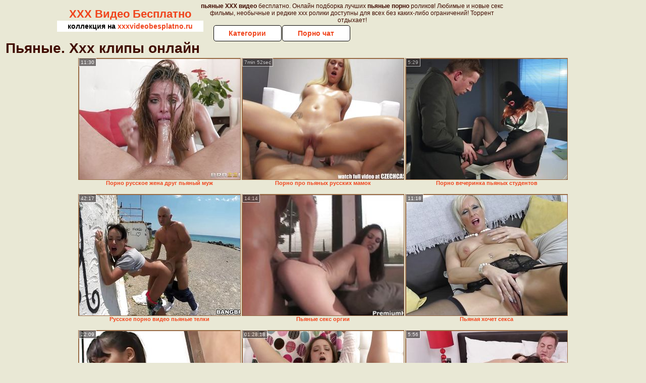

--- FILE ---
content_type: text/html; charset=UTF-8
request_url: https://xxxvideobesplatno.ru/pyanie/
body_size: 11036
content:
<!DOCTYPE html>
<html lang="ru">
<head>
<meta http-equiv="Content-Type" content="text/html; charset=utf-8" />

<title>Пьяные. Ххх клипы онлайн на xxxvideobesplatno.ru</title>
<meta name="description" content="Качественная нарезка ххх роликов ежедневно по категории: пьяные на xxxvideobesplatno.ru. Русская нарезка. Пьяные - HD порнушка, доступно 24 часа в сутки" />
<meta name="keywords" content="Пьяные ххх видео, Пьяные ххх видео бесплатно, Пьяные ххх бесплатно, Пьяные видео бесплатно, Пьяные порно видео"/>
<meta name="robots" content="index,follow" />
<meta name="Rating" content="Mature" />
<meta name="viewport" content="width=device-width, initial-scale=1" />
<base target="_parent" />

<style type="text/css">
*{margin:0; padding:0; font-family: Verdana, Arial, Helvetica, sans-serif;}
body {background-color: #e9e8d5; color:#400c00; text-align: center;}
a {text-decoration: none; font-weight: bold; color:#f0451d;}
a:active, a:hover{text-decoration: underline; color:#8b0b90;}
#bgh, #headcontainer, #hp1, #hp2{height:70px;}
#hp2b a, .s_submit, .archive a, .advsearch a {background-color: #fff;}
#bgh {position:relative; margin-bottom:10px;}
#hp2b strong, #hp2b a:hover, .page_actual, .archive a:hover, .advsearch a:hover, button.s_submit:disabled {background-color: #cecece;}
#headcontainer {margin:0 auto; position: relative; z-index: 2; width:975px;}
h1, h2, h3, h4 {font-weight: bold; text-align: left;}
h2 {text-transform:none; font-size: 24px; line-height:40px; text-indent: 40px;text-align:left; width:100%;}
h1{font-size: 28px;text-indent: 11px;}
h1 strong, h2 strong {text-transform:uppercase;}
h3 {font-size: 23px;}
h4 {font-size: 22px;}
.clips, .videos, .sitelist, #hp2b strong, #hp2b a, .ulimg li, .ulimg li a, h2.w998, h2.wm1250, .ps_img li, .archive, .archive li, .dnline, .frnd li, .psgroups li, .livesex li, .ulimg li .grp a, .advsearch fieldset, .as_submit, .advsearch a , .ul200n, .utl30n{display: -moz-inline-stack; display:inline-block; zoom: 1; *display: inline;}
#hp1, #hp2, #hp2a, #hp2b, .mainadd, .mainsearch, .s_input, .s_submit, .grp, .dur {position:absolute;}
.archive, .ulimg, .ps_img, .ul200,.frnd,.psgroups, .livesex{list-style-image:none; list-style-position:inside; list-style-type:none;}
#hp1 {color: #f0451d;font-size: 22px;font-weight: bold;left: -40px;top: 15px;width: 290px;}
#hp1 p {background-color: #ffffff;color: #000;font-size: 14px;font-weight: bold;padding: 3px;}
#hp1 a img{border-width:0}
#hp2 {width:700px; top:0; left:270px;}
#hp2a, #hp2b {left:0; width:700px;}
#hp2a {height: 45px; top:0; text-align:left;}
.smtop{position: absolute; top:5px; right: 120px; width: 610px;	height: 45px; text-align: center; font-size:12px; overflow:hidden;}
.smtop a {text-decoration:underline}
.smtop a:hover {color:#986A44}
#hp2b {top:50px; height:35px; font-size: 13px;font-weight: bold; font-family:Tahoma, Arial, Helvetica, sans-serif; color:#FFFF99; line-height: 30px; text-align:left;}
#hp2b strong, #hp2b a{width:19%; height:30px; line-height:30px; font-size:14px;}
#hp2b a, #hp2b strong, .s_submit{-moz-border-radius: 5px; -webkit-border-radius: 5px; border-radius: 5px; text-align: center; font-weight: bold; text-decoration: none; border:#000 1px solid; margin-right:1px;}
#hp2b strong, #hp2b a:hover, .advsearch a:hover{color:#986a44;}
.clips, .sitelist{overflow:hidden; padding-top:3px; text-align:center;}
.sitelist{background-color:#e9e8d5;border:1px solid}
.sitelist, .clips{width:99%;}
.ulimg li img {color:#e9e8d5; width:320px; height:240px; border: #986a44 1px solid;}
.clips a:hover {text-decoration:none;}


.mainsearch{top:5px; height:27px; width:278px; right:22px; line-height:34px;}
.s_input, .s_submit{top:0;}
.s_input{width:208px; height:22px; line-height:22px; background-color:#e9e8d5; left:1px; font-size:18px; color:#1E2D3A; -moz-border-radius:5px 0 0 5px; -webkit-border-radius: 5px 0 0 5px; border-radius: 5px 0 0 5px;}
.s_submit{width:60px; height:26px; right:2px; -moz-border-radius:0 5px 5px 0; -webkit-border-radius: 0 5px 5px 0; border-radius: 0 5px 5px 0;}

.ulimg li, .ulimg li a {position: relative; text-align:center; vertical-align: top;}
.ulimg li img{width:320px; height:240px; color:#986a44;}
.ulimg li a, .ps_img li a {display:block; background:none; color:#429342; text-decoration:none;}
.ulimg li {margin-left: 1px; margin-right: 1px; margin-bottom:2px; width: 322px; height: 268px; overflow:hidden;}
.ulimg li a{border: 1px solid #986A44; width: 320px; height: 240px;}
.ulimg li h4 {text-transform:uppercase; font-size:14px; line-height:14px;}
.ulimg li h3, .ulimg li a, .ulimg li p{text-transform:none; font-size:11px; line-height:13px; overflow:hidden; color:#f0451d;}
.ulimg li h3, .ulimg li h4{position:absolute; top: 242px; width:320px; left:1px; text-align:center; z-index:4; height:25px;}
.ulimg li p{position:absolute; top: 225px; width:320px; left:1px; text-align:center; z-index:4; height:16px; background-color: #393333; font-size:12px; font-weight:bold; opacity:0.65; filter: alpha(opacity=50);}
.ulimg li:hover a{background:none;}
.ulimg li:hover h3, .ulimg li:hover h4{color: #8b0b90;}
.ultpm li img, .ultpm li a {width:320px; height:240px;}
.ultpm li{width: 322px; height: 242px;}
.ultpm li:hover a{height:240px;}
.dnline{width:90%; height:auto; line-height:32px; margin-top:-15px; margin-bottom:20px; overflow:hidden; text-align:left;}
.archive {width:372px; height:32px; margin-top:7px; }
.pags {height: 20px; width: 100%; font-size: 17px; text-align: right; margin: 0pt -80px 20px;}
.dnline .archive{width:100%; margin-top:0; height:auto;}
.dnline .archive li{height:33px;}
.archive li{margin-left:3px; font-size: 20px; font-weight: bold; height:30px; line-height:31px;}
.page_actual, .archive a {text-decoration:none; padding-left:5px; padding-right:5px; width:30px; border-color:#FFFFFF; border-style:solid; border-width:1px; -moz-border-radius: 3px; -webkit-border-radius: 3px; border-radius: 3px; display:block; text-align:center;}
.archive li:first-child a{width:auto;}
.page_actual, .archive a:hover{text-decoration:none;}
.archive li.arctext {text-align:left; margin-right:2px;}
.arctext strong{color:#B11A12;}
.paysites{text-align:center; border:none; border-spacing:2px; padding:2px; width:100%;} 
.paysites a {font-size:15px; display:block; border:none; font-weight:bold; color:#1E2D3A; background-color:#B4D8F3; text-decoration:none; height:22px; line-height:22px}
.paysites a strong {color:#FFEE00}
.paysites a:hover {background-color:#1E2D3A;}
.paysites a:hover strong {color: #CC0000;}
.reviewpaysites {font-size: 20px; font-style: italic; margin-bottom:30px;}
.reviewpaysites a {text-transform:uppercase;font-weight: bold; text-decoration:underline;}
.ps_img {text-align:center; border:none; border-spacing:0; font-size:14px; margin-bottom:20px; width:auto;}
.ps_img li {width:305px; vertical-align:top;}
.ps_img li img {border:none; background-color:#F69B9A; color:#150000; font-size:12px;}
.ps_img li a img {border:solid 1px #C18522; background-color:#CCCCCC;}
.ps_img a:hover img {border:dashed 1px #FE0101;}
.styledesc, .stylebonus{font-weight: bold;}
.styledesc {font-size: 16px; color: #A6286F;}
.stylebonus {font-size: 14px;}
.webm{font-size:15px;max-width:520px;margin:0 auto 10px;}
.webm a {text-decoration:underline;}
.webm a:hover {text-decoration:overline underline;}
.webm span{font-size:14px}
.webm span a{text-decoration:none; font-weight:normal;}
.webm img {width: 100%;}
.discltxt {font-size:11px; width:800px; margin: 15px auto 15px;}
.rps {overflow:hidden;}
.rps .ps_img {width:100%;}
.rps .ps_img li {height: 290px;}
.dur {font-size: 10px; padding-right: 3px; padding-left: 3px; line-height: 15px; width: auto; left: 1px; top:0; border-style:solid; border-width:1px; border-color:#FFFFFF;}
.grp {left:1px; top: 210px; width:242px; font-size:10px; color:#CCCCCC; height:22px; overflow:hidden;}
.dur, .grp{background-color: #393333; color: #fff; opacity: 0.65; filter: alpha(opacity=50);}
.ulimg li .grp a{font-size:10px; height:auto; width:auto; margin-left:1px; color:#EEEEBB; text-decoration:underline; border:none; padding:2px;}
.ulimg li .grp a:hover{background-color:#B11A12; text-decoration: none; height:auto;}
.ugrp li{height:219px;}
.ugrp li a{height:217px;}
.frnd {margin-bottom:15px; margin-top:15px;}
.frnd li {width:200px; text-align:center; margin-right: 20px; background-color: #B4D8F3; padding: 2px;}
.w998{width:998px;}
.wauto{width:auto;}
.h2gal{margin-top:-5px; font-size:26px; text-align:center; width:1248px;}
.line{font-size:13px; line-height:15px; margin-top:6px; margin-bottom:5px;}
.line a{text-decoration:underline; font-weight:bold;}
.line a:hover {color:#B11A12;} 
.line em {font-style:normal; color:#B11A12}
.flash_b{left:304px; width:640px; overflow:hidden; position:absolute; top:4px; height:auto;}
.h1gal{font-size:25px; text-align:center; display:block; margin-bottom:5px;}
.flash_page{ height:auto; overflow:hidden; background-color:#e9e8d5; border: 1px #000 solid; margin:15px auto 5px;}
.flash_big{width:73%; overflow:hidden; height:auto; padding-bottom: 5px; position:relative;}
.bnnr_r{width:302px; overflow:hidden; height:auto;}
.bnnr_r .stylebonus {color:#CCCCCC;}
.flash_big, .bnnr_r{display: -moz-inline-stack; display:inline-block; zoom: 1; *display: inline; vertical-align: top;}
.psgroups, .livesex {margin:2px; padding:2px;}
.psgroups {width:100%; margin-bottom:10px;}
.psgroups li, .livesex li {position: relative; margin-bottom: 2px; margin-left:3px; margin-right:2px; text-align:center;}
.psgroups li, .psgroups li a {width: 220px; height: 16px; color:#1E2D3A; text-decoration:none; font-size:14px; font-weight:normal; line-height:15px; font-family:Arial, Helvetica, sans-serif; padding:1px;}
.psgroups li a{border:solid 1px #1E2D3A; background-color:#B4D8F3; display:block;}
.psgroups li a:hover{background-color:#1E2D3A; border-color:#293642; width: 220px;}
.livesex li {width:48%; height:auto; overflow:hidden; margin-bottom:10px;}
.livesex li h2{width:auto; height:30px; line-height:30px; font-weight:normal;}
.lc{width:960px;}
h1.lc{text-align:center;}
.script_block1, .script_block2, .script_block3{margin-top:25px; margin-bottom:30px;}
.script_ad1 a img, .script_ad2 a img{width:auto; height:auto;}
.advsearch fieldset{width:90px; font-size:12px;}
.advsearch select {width:100%; display:block;}
.as_btn, .advsearch a{position:relative; -moz-border-radius: 10px; -webkit-border-radius: 10px; border-radius: 10px; height:25px; font-size: 16px; font-weight:bold text-transform: capitalize; width:30%; line-height:25px; text-decoration:none;}
.h520{height:520px;}
.w760{width:760px;}
.nav_panel {position:fixed; top:5px; right:5px; display:none; border-color:#400c00; border-width:1px; border-style:solid; background-color:#FFFFFF; z-index:5; font-family:Verdana, Arial, Helvetica, sans-serif; width: 112px; height: 61px; overflow: hidden;}
.nav_panel:hover {height:auto !important;}
.vert_menu{list-style-image:none; list-style-position:inside; list-style-type:none; display:block; background-color:#CCCCCC; width:auto; height:auto;}
.nav_panel, .vert_menu, .vert_menu li, .vert_menu li a, .tag_menu_vis, .close_btn {-moz-border-radius: 5px; -webkit-border-radius: 5px; border-radius: 5px; padding:3px;}
.vert_menu li {margin-top:2px; background-color:#B11A12; font-size:11px; line-height: 14px; height:auto; margin-left:0; text-transform: uppercase;}
.vert_menu li, .vert_menu li a {display:block; width:90%; padding:5px;}
h4#mnpls{font-size:12px; line-height: 14px; font-weight:bold; display:block; width:100%; text-align:center; background-color:#191919; height:auto; overflow:hidden;}
.tag_menu_vis{background-color:#191919; margin-bottom:25px; overflow:hidden; padding-top:3px; text-align:center; width:70%; position:fixed; display:block; top:2px; right:110px; z-index:10; height:auto; border:#FFFFFF 1px solid;}
.style_invis{display:none;}
.close_btn {position: absolute; top: 10px; right: 10px; cursor: pointer; display: block; width: 16px; height: 16px; font-size:16px; font-weight:bold; border:#FFFFFF 1px solid;}
.tag_menu_vis .ul200 li{height: 15px;}
.tag_menu_vis .ul200 a{font-size:11px; line-height:12px;}
.tag_menu_vis .ul200 strong{color:#B4D8F3;}
.as_top{right:230px;}
.as_fix{ font-size:13px; width:150px; display:block; position:relative; left: 555px;}
#form_advsearch div {background-color:#191919;}
#form_advsearch #adv_search_pnl {margin-right:35px;}
#form_advsearch .close_btn {border-color:#FFFFFF}
#btn_show_more {width: 980px; text-transform: uppercase;}
#ftblock/*, .ulimg.ugrp2,.ulimg.ugrp3 {margin-bottom:42px;}*/
#sort_by {display:block; position: absolute; top: 3px; right: 20px; z-index: 1;}
#sort_by .s_submit {width:auto; position:relative; padding: 2px; cursor:pointer; font-size:16px; -moz-border-radius: 5px; -webkit-border-radius: 5px; border-radius: 5px; margin-right: 2px;}
button.s_submit:disabled{color: #191919;}
.tpline {position: relative;}
.wm1250{max-width:1250px;}
/*.utl30n li, .ul200n li {display: -moz-inline-stack; display:inline-block; zoom: 1; *display: inline;} */
.utl30n {-moz-column-count: 3; -webkit-column-count: 3; column-count: 3;}
.ul200n {-moz-column-count: 5; -webkit-column-count: 5; column-count: 5;}
.ul200n, .utl30n {font-size: 10px; font-weight: bold; width:98%; padding: 5px 0 0 0;display:block; margin:0 auto;}
.utl30n {list-style-image:none; list-style-position:inside; list-style-type:decimal;}
.ul200n li, .utl30n li {text-align:left; text-indent:5px; white-space:nowrap; overflow:hidden; color: #777777; font-size: 10px; width: 100%; height: 20px; line-height: 17px; font-style:normal; text-transform: capitalize;}
.ul200n a, .ul200n li.letter, .utl30n a{text-decoration: none; font-size: 14px; font-weight: bold; text-align: left; line-height: 16px;}
.ul200 li.letter{background-color:#3396CF; text-align:center;}
.utl30n li {list-style-type: none;}
.utl30n {counter-reset: list1;}
.utl30n li:before {counter-increment: list1; content: counter(list1) ". ";}
.ultpt li img, .ultpt li a {width:156px; height:117px;}
.ultpt li{width: 158px; height: 119px;}
.ultpt li:hover a{height:117px;}
.ultpt {height:119px; overflow:hidden;}
#CloseAd{width: 100%;position: absolute;top: 306px;left: 25%;color: white;background-color: rgb(255, 90, 90);width: 50%;height: 33px;text-align: center;font-size: 26px;cursor: pointer;}.flashp {position: relative;width:720px}#block {width: 100%; height: 300px; position: absolute; top: 0px; z-index: 100; margin-top: 10px;background-color: rgba(0, 0, 0, 0.6); padding: 16px 0 16px 0;}#leftban {float: left; width: 300px; height: 250px;}#rightban {float: right; width: 300px; height: 250px;}
.player {position: relative; padding-top:5px; padding-bottom:58%; height:0;}
.player>iframe,.player>object {position:absolute; top:0; left:0; width:100%; height:100%;}
@media (max-width: 1450px) {
.flash_big{width:calc(100% - 302px - 20px); width:-webkit-calc(100% - 302px - 20px);}
}
@media (max-width: 996px) {
h1, h2, h3, h4 {font-weight: bold;text-align: center;}
#headcontainer, .livesex li, .h2gal, .h1gal{width:98%;}
#hp1, #hp2, .mainsearch, #hp2a, #hp2b{position:relative;}
#hp1, #hp2, #hp2a, #hp2b, .w760, .lc, .tag_menu_vis, #btn_show_more{width:auto;}
#bgh, #headcontainer, #hp1, #hp2, #hp2a, #hp2b{height:auto;}
#hp1 {left: 0;top: 0;}
#hp2{left:0;text-align:center;}
#hp2b strong, #hp2b a{font-size:10px;width:auto;height:auto;line-height:12px;padding:10px;}
#hp2a, #hp2b{display:-moz-inline-stack;display:inline-block;zoom:1;*display:inline;line-height:normal;vertical-align:top;}
#hp2b{top:0;}
.smtop{width: 95%; height: auto; position: static; top: auto; right: auto;}
.mainsearch{right:0;}
h1 {font-size: 24px; line-height:26px;}
h2 {font-size: 20px; line-height:22px;}
.h1gal, .h2gal{font-size:18px;}
.archive li{font-size:13px;}
.w998{width:98%;}
.ulimg li img, .ulimg li a{width:100%; height:auto; display:block;}
.ulimg li a {width:99%;}
.ulimg li {width: 32%; height: auto; overflow:hidden;}
.ulimg li h3, .ulimg li h4, .ulimg li p{top: auto; bottom: 1px; width:99%; left:1px; background-color: #393333; opacity: 0.65; filter: alpha(opacity=65);}
.ulimg li:hover a{height:100%;}
.ulimg li a:hover img{border:none;}
.ultpm li{width: 24%;}
.ultpt li{width: 158px;}
.ul200n li, .utl30n{font-size:9px;}
.ul200n a, .ul200n li.letter, .utl30n a,.webm, .paysites a, .as_btn, .advsearch a{font-size:12px;}
.discltxt{width:80%;}
.flash_page, .flash_big{height:auto;overflow:visible;}
.flash_big, .bnnr_r{position:relative;width:auto;}
.flash_big{left:0; text-align:left; width: 98%}
#sort_by {position:static; margin: 5px auto;}
#sort_by .s_submit {width:30%; margin-right:5px;}
.livesex li{text-align:left;}
.player {position: relative; padding-top:5px; height:0;}
.player>iframe,.player>object {position:absolute; top:0; left:0; width:100%; height:100%;}
.p_16_9{padding-bottom:56.25%; /* 16:9 */}
.p_64_51{padding-bottom:60%;}

}
@media (max-width: 720px) {
.ulimg li {width: 48%;}
.ultpm li{width: 31%;}
.ul200n {-moz-column-count: 4; -webkit-column-count: 4; column-count: 4;}
.ultpt li{width: 158px;}
}
@media (max-width: 679px) {
#rightban{display:none;}
#leftban{position:absolute; left:25%;}
}
@media (max-width: 630px) {
#block{display: none;}
}
@media (max-width: 550px) {
.nav_panel{display:none;}
.flash_big {width: 98%}
.ul200n li, .utl30n li {line-height: 30px; height:auto;}
.ul200n a, .ul200n li.letter, .utl30n a {width:78%; display:inline-block; font-size:13px; line-height:17px; text-indent:5px; background-color:#521100; border:1px solid #ffffff; -moz-border-radius:5px; -webkit-border-radius:5px; border-radius:5px;}
.utl30n, .ul200n {-moz-column-count: 2; -webkit-column-count: 2; column-count: 2;}
.line a {width:auto; text-indent:0; padding:2px 5px; margin:5px; text-align:center; vertical-align:middle; text-decoration:none;}
.utl30n li  {margin: 12px auto;}
.dnline .archive li{height:auto;}
}
@media (max-width: 479px) {
.bnnr_r, .line, .ps_img, h4 {width:98%;}
.bigads {display:none;}
h1 {font-size: 19px; line-height: 21px;}
h2 {font-size: 17px; line-height:19px}
.s_submit {font-size: 10px;}
h4 {font-size: 17px;}
}
@media (max-width: 400px) {
.ulimg li {width: 99%;}
.ultpm li{width: 48%;}
.utl30n, .ul200n {-moz-column-count: 2; -webkit-column-count: 2; column-count: 2;}
.ultpt li{width: 158px;}
}
</style>
</head>
<body>
<div id="bgh">
<div id="headcontainer">
<div id="hp1">ХХХ Видео Бесплатно<p>коллекция на <a href="https://xxxvideobesplatno.ru">xxxvideobesplatno.ru</a></div>
<div id="hp2">
<div id="hp2a">

<div class="smtop"><strong>пьяные ХХХ видео</strong> бесплатно. Онлайн подборка лучших <strong>пьяные порно</strong> роликов! Любимые и новые секс фильмы, необычные и редкие ххх ролики доступны для всех без каких-либо ограничений! Торрент отдыхает!</div>
</div>
<div id="hp2b"><a href="/">Категории</a><a href="/cams.php">Порно чат</a></div></div>
</div>
</div>
<div class="tpline"><h1>Пьяные. Ххх клипы онлайн</h1></div>
<div class="clips">
<div></div><ul class="ulimg" id="ftblock">
<li><h3>Порно русское жена друг пьяный муж</h3><a href="https://xxxvideobesplatno.ru/pyanie/porno-russkoe-zhena-drug-pyaniy-muzh.php"><img src="http://foto.xxxvideobesplatno.ru/image/loo/movies/809/001/1009088/thumbs/320x240/24.jpg" alt="порно русское жена друг пьяный муж" /></a><div class="dur">11:30</div></li><li><h3>Порно про пьяных русских мамок</h3><a href="https://xxxvideobesplatno.ru/pyanie/porno-pro-pyanih-russkih-mamok.php"><img src="http://foto.xxxvideobesplatno.ru/image/fly/movies/083/555/55538/thumbs/320x240/26.jpg" alt="порно про пьяных русских мамок" /></a><div class="dur">7min 52sec</div></li><li><h3>Порно вечеринка пьяных студентов</h3><a href="https://xxxvideobesplatno.ru/pyanie/porno-vecherinka-pyanih-studentov.php"><img src="http://foto.xxxvideobesplatno.ru/image/loo/movies/709/001/1009071/thumbs/320x240/29.jpg" alt="порно вечеринка пьяных студентов" /></a><div class="dur">5:29</div></li><li><h3>Русское порно видео пьяные телки</h3><a href="https://xxxvideobesplatno.ru/pyanie/russkoe-porno-video-pyanie-telki.php"><img src="http://foto.xxxvideobesplatno.ru/image/fly/movies/037/594/49573/thumbs/320x240/30.jpg" alt="русское порно видео пьяные телки" /></a><div class="dur">42:17</div></li><li><h3>Пьяные секс оргии</h3><a href="https://xxxvideobesplatno.ru/pyanie/pyanie-seks-orgii.php"><img src="http://foto.xxxvideobesplatno.ru/image/wet/screenshots/58a5b4fbf2e1229975444d1f/240x180/20.jpg" alt="пьяные секс оргии" /></a><div class="dur">14:14</div></li><li><h3>Пьяная хочет секса</h3><a href="https://xxxvideobesplatno.ru/pyanie/pyanaya-hochet-seksa.php"><img src="http://foto.xxxvideobesplatno.ru/image/loo/movies/509/001/1009053/thumbs/320x240/2.jpg" alt="пьяная хочет секса" /></a><div class="dur">11:18</div></li><li><h3>Порно зрелые пьяные бесплатно</h3><a href="https://xxxvideobesplatno.ru/pyanie/porno-zrelie-pyanie-besplatno.php"><img src="http://foto.xxxvideobesplatno.ru/image/fly/movies/098/261/16289/thumbs/320x240/20.jpg" alt="порно зрелые пьяные бесплатно" /></a><div class="dur">22:09</div></li><li><h3>Секс порно пьяных онлайн бесплатно</h3><a href="https://xxxvideobesplatno.ru/pyanie/seks-porno-pyanih-onlayn-besplatno.php"><img src="http://foto.xxxvideobesplatno.ru/image/fly/movies/003/863/3683/thumbs/320x240/25.jpg" alt="секс порно пьяных онлайн бесплатно" /></a><div class="dur">01:28:18</div></li><li><h3>Пьяная баба русская секс порно</h3><a href="https://xxxvideobesplatno.ru/pyanie/pyanaya-baba-russkaya-seks-porno.php"><img src="http://foto.xxxvideobesplatno.ru/image/loo/movies/509/001/1009051/thumbs/320x240/13.jpg" alt="пьяная баба русская секс порно" /></a><div class="dur">5:56</div></li><li><h3>Ххх порно русских пьяных баб ебут смотреть</h3><a href="https://xxxvideobesplatno.ru/pyanie/hhh-porno-russkih-pyanih-bab-ebut-smotret.php"><img src="http://foto.xxxvideobesplatno.ru/image/wet/screenshots/58a5b4acf2e122997543fa66/240x180/5.jpg" alt="ххх порно русских пьяных баб ебут смотреть" /></a><div class="dur">4:55</div></li><li><h3>Муж пьяный жену ебут онлайн</h3><a href="https://xxxvideobesplatno.ru/pyanie/muzh-pyaniy-zhenu-ebut-onlayn.php"><img src="http://foto.xxxvideobesplatno.ru/image/noid/screenshots/591eb0bcf2e122292e0f8b7a/240x180/23.jpg" alt="муж пьяный жену ебут онлайн" /></a><div class="dur">>08:01</div></li><li><h3>Смотреть порно жена спит пьяная видео</h3><a href="https://xxxvideobesplatno.ru/pyanie/smotret-porno-zhena-spit-pyanaya-video.php"><img src="http://foto.xxxvideobesplatno.ru/image/rod/screenshots/58a5b3cdf2e1229975433913/240x180/1.jpg" alt="смотреть порно жена спит пьяная видео" /></a><div class="dur">14:52</div></li><li><h3>Русское порно пьяных мам онлайн</h3><a href="https://xxxvideobesplatno.ru/pyanie/russkoe-porno-pyanih-mam-onlayn.php"><img src="http://foto.xxxvideobesplatno.ru/image/noid/screenshots/591eb089f2e122292e0f49a4/240x180/14.jpg" alt="русское порно пьяных мам онлайн" /></a><div class="dur">>03:01</div></li><li><h3>Домашнее русское порно сильно пьяные</h3><a href="https://xxxvideobesplatno.ru/pyanie/domashnee-russkoe-porno-silno-pyanie.php"><img src="http://foto.xxxvideobesplatno.ru/image/fly/movies/095/465/56459/thumbs/320x240/3.jpg" alt="домашнее русское порно сильно пьяные" /></a><div class="dur">26min 14sec</div></li><li><h3>Порно ебут пьяную жену с друзьями</h3><a href="https://xxxvideobesplatno.ru/pyanie/porno-ebut-pyanuyu-zhenu-s-druzyami.php"><img src="http://foto.xxxvideobesplatno.ru/image/wet/screenshots/58a5b4e1f2e122997544332e/240x180/22.jpg" alt="порно ебут пьяную жену с друзьями" /></a><div class="dur">14:06</div></li><li><h3>Муж пьяный жена изменяет порно видео</h3><a href="https://xxxvideobesplatno.ru/pyanie/muzh-pyaniy-zhena-izmenyaet-porno-video.php"><img src="http://foto.xxxvideobesplatno.ru/image/rod/screenshots/58a5b3e5f2e12299754354dc/240x180/26.jpg" alt="муж пьяный жена изменяет порно видео" /></a><div class="dur">5:20</div></li><li><h3>Порно пьяная жена на двоих</h3><a href="https://xxxvideobesplatno.ru/pyanie/porno-pyanaya-zhena-na-dvoih.php"><img src="http://foto.xxxvideobesplatno.ru/image/rod/screenshots/58a5b3b8f2e122997543214b/240x180/5.jpg" alt="порно пьяная жена на двоих" /></a><div class="dur">14:47</div></li><li><h3>Секс с пьяными бабушками</h3><a href="https://xxxvideobesplatno.ru/pyanie/seks-s-pyanimi-babushkami.php"><img src="http://foto.xxxvideobesplatno.ru/image/wet/screenshots/58a5b528f2e12299754477c3/240x180/20.jpg" alt="секс с пьяными бабушками" /></a><div class="dur">12:44</div></li><li><h3>Порно пьяные спящие мамки</h3><a href="https://xxxvideobesplatno.ru/pyanie/porno-pyanie-spyashie-mamki.php"><img src="http://foto.xxxvideobesplatno.ru/image/loo/movies/209/001/1009029/thumbs/320x240/9.jpg" alt="порно пьяные спящие мамки" /></a><div class="dur">14:50</div></li><li><h3>Смотреть русское домашнее порно с пьяными</h3><a href="https://xxxvideobesplatno.ru/pyanie/smotret-russkoe-domashnee-porno-s-pyanimi.php"><img src="http://foto.xxxvideobesplatno.ru/image/loo/movies/036/001/1006301/thumbs/320x240/5.jpg" alt="смотреть русское домашнее порно с пьяными" /></a><div class="dur">7:31</div></li><li><h3>Видео ебли пьяных смотреть бесплатно</h3><a href="https://xxxvideobesplatno.ru/pyanie/video-ebli-pyanih-smotret-besplatno.php"><img src="http://foto.xxxvideobesplatno.ru/image/noid/screenshots/591eb0a6f2e122292e0f6c82/240x180/22.jpg" alt="видео ебли пьяных смотреть бесплатно" /></a><div class="dur">>15:04</div></li><li><h3>Порно фото пьяных девок</h3><a href="https://xxxvideobesplatno.ru/pyanie/porno-foto-pyanih-devok.php"><img src="http://foto.xxxvideobesplatno.ru/image/fly/movies/080/865/56808/thumbs/320x240/16.jpg" alt="порно фото пьяных девок" /></a><div class="dur">30min 27sec</div></li><li><h3>Порно пьяные зрелые дамы</h3><a href="https://xxxvideobesplatno.ru/pyanie/porno-pyanie-zrelie-dami.php"><img src="http://foto.xxxvideobesplatno.ru/image/rod/screenshots/58a5b3eef2e1229975435cd3/240x180/10.jpg" alt="порно пьяные зрелые дамы" /></a><div class="dur">7:03</div></li><li><h3>Порно видео с пьяной шалавой инной</h3><a href="https://xxxvideobesplatno.ru/pyanie/porno-video-s-pyanoy-shalavoy-innoy.php"><img src="http://foto.xxxvideobesplatno.ru/image/rod/screenshots/58a5b3cef2e1229975433a73/240x180/1.jpg" alt="порно видео с пьяной шалавой инной" /></a><div class="dur">6:09</div></li><li><h3>Пьяные дамы порно</h3><a href="https://xxxvideobesplatno.ru/pyanie/pyanie-dami-porno.php"><img src="http://foto.xxxvideobesplatno.ru/image/fly/movies/007/865/56870/thumbs/320x240/18.jpg" alt="пьяные дамы порно" /></a><div class="dur">37min 46sec</div></li><li><h3>Выебал пьяную тещу</h3><a href="https://xxxvideobesplatno.ru/pyanie/viebal-pyanuyu-teshu.php"><img src="http://foto.xxxvideobesplatno.ru/image/loo/movies/709/001/1009071/thumbs/320x240/29.jpg" alt="выебал пьяную тещу" /></a><div class="dur">12:28</div></li><li><h3>Смотреть порно трахаем пьяную жену</h3><a href="https://xxxvideobesplatno.ru/pyanie/smotret-porno-trahaem-pyanuyu-zhenu.php"><img src="http://foto.xxxvideobesplatno.ru/image/wet/screenshots/58a5b51df2e1229975446f04/240x180/27.jpg" alt="смотреть порно трахаем пьяную жену" /></a><div class="dur">7:52</div></li><li><h3>Смотреть порно бесплатно онлайн ебут пьяных</h3><a href="https://xxxvideobesplatno.ru/pyanie/smotret-porno-besplatno-onlayn-ebut-pyanih.php"><img src="http://foto.xxxvideobesplatno.ru/image/fly/movies/037/594/49573/thumbs/320x240/30.jpg" alt="смотреть порно бесплатно онлайн ебут пьяных" /></a><div class="dur">42:17</div></li><li><h3>Порно со зрелыми пьяными</h3><a href="https://xxxvideobesplatno.ru/pyanie/porno-so-zrelimi-pyanimi.php"><img src="http://foto.xxxvideobesplatno.ru/image/fly/movies/013/042/24031/thumbs/320x240/1.jpg" alt="порно со зрелыми пьяными" /></a><div class="dur">32min 57sec</div></li><li><h3>Ебем пьяную жену порно бесплатно</h3><a href="https://xxxvideobesplatno.ru/pyanie/ebem-pyanuyu-zhenu-porno-besplatno.php"><img src="http://foto.xxxvideobesplatno.ru/image/rod/contents/59cf87bcf2e122aa713ccfb1/240x180/11.jpg" alt="ебем пьяную жену порно бесплатно" /></a><div class="dur">12:22</div></li><li><h3>Смотреть бесплатно русское порно пьяных жен</h3><a href="https://xxxvideobesplatno.ru/pyanie/smotret-besplatno-russkoe-porno-pyanih-zhen.php"><img src="http://foto.xxxvideobesplatno.ru/image/fly/movies/004/161/16140/thumbs/320x240/13.jpg" alt="смотреть бесплатно русское порно пьяных жен" /></a><div class="dur">18:28</div></li><li><h3>Порно ролики онлайн пьяные</h3><a href="https://xxxvideobesplatno.ru/pyanie/porno-roliki-onlayn-pyanie.php"><img src="http://foto.xxxvideobesplatno.ru/image/fly/movies/036/865/56863/thumbs/320x240/23.jpg" alt="порно ролики онлайн пьяные" /></a><div class="dur">37min 28sec</div></li><li><h3>Порно пьяных зрелых баб</h3><a href="https://xxxvideobesplatno.ru/pyanie/porno-pyanih-zrelih-bab.php"><img src="http://foto.xxxvideobesplatno.ru/image/loo/movies/209/001/1009022/thumbs/320x240/20.jpg" alt="порно пьяных зрелых баб" /></a><div class="dur">12:39</div></li><li><h3>Порно раком пьяных</h3><a href="https://xxxvideobesplatno.ru/pyanie/porno-rakom-pyanih.php"><img src="http://foto.xxxvideobesplatno.ru/image/loo/movies/709/001/1009072/thumbs/320x240/14.jpg" alt="порно раком пьяных" /></a><div class="dur">7:23</div></li><li><h3>Смотреть секс видео пьяных русских</h3><a href="https://xxxvideobesplatno.ru/pyanie/smotret-seks-video-pyanih-russkih.php"><img src="http://foto.xxxvideobesplatno.ru/image/fly/movies/037/594/49573/thumbs/320x240/30.jpg" alt="смотреть секс видео пьяных русских" /></a><div class="dur">42:17</div></li><li><h3>Русское порно онлайн пьяные зрелые</h3><a href="https://xxxvideobesplatno.ru/pyanie/russkoe-porno-onlayn-pyanie-zrelie.php"><img src="http://foto.xxxvideobesplatno.ru/image/wet/screenshots/58a5b4b2f2e122997544018f/240x180/20.jpg" alt="русское порно онлайн пьяные зрелые" /></a><div class="dur">4:28</div></li><li><h3>Порно с очень пьяной</h3><a href="https://xxxvideobesplatno.ru/pyanie/porno-s-ochen-pyanoy.php"><img src="http://foto.xxxvideobesplatno.ru/image/wet/screenshots/58a5b4e4f2e122997544378d/240x180/3.jpg" alt="порно с очень пьяной" /></a><div class="dur">12:16</div></li><li><h3>Смотреть порно с пьяными телками</h3><a href="https://xxxvideobesplatno.ru/pyanie/smotret-porno-s-pyanimi-telkami.php"><img src="http://foto.xxxvideobesplatno.ru/image/fly/movies/037/594/49573/thumbs/320x240/30.jpg" alt="смотреть порно с пьяными телками" /></a><div class="dur">42:17</div></li><li><h3>Порно сисястых пьяных</h3><a href="https://xxxvideobesplatno.ru/pyanie/porno-sisyastih-pyanih.php"><img src="http://foto.xxxvideobesplatno.ru/image/fly/movies/082/295/59228/thumbs/320x240/22.jpg" alt="порно сисястых пьяных" /></a><div class="dur">34min 37sec</div></li><li><h3>Реальный русский пьяный секс</h3><a href="https://xxxvideobesplatno.ru/pyanie/realniy-russkiy-pyaniy-seks.php"><img src="http://foto.xxxvideobesplatno.ru/image/wet/screenshots/58a5b4eef2e12299754442a8/240x180/16.jpg" alt="реальный русский пьяный секс" /></a><div class="dur">8:34</div></li><li><h3>Порно трахают пьяных девушек</h3><a href="https://xxxvideobesplatno.ru/pyanie/porno-trahayut-pyanih-devushek.php"><img src="http://foto.xxxvideobesplatno.ru/image/fly/movies/017/865/56871/thumbs/320x240/18.jpg" alt="порно трахают пьяных девушек" /></a><div class="dur">10min</div></li><li><h3>Порно видео пьяная пизда не хозяйка</h3><a href="https://xxxvideobesplatno.ru/pyanie/porno-video-pyanaya-pizda-ne-hozyayka.php"><img src="http://foto.xxxvideobesplatno.ru/image/rod/screenshots/58a5b3baf2e1229975432443/240x180/8.jpg" alt="порно видео пьяная пизда не хозяйка" /></a><div class="dur">3:24</div></li><li><h3>Порно пьяные свингеры</h3><a href="https://xxxvideobesplatno.ru/pyanie/porno-pyanie-svingeri.php"><img src="http://foto.xxxvideobesplatno.ru/image/loo/movies/753/001/1003579/thumbs/320x240/20.jpg" alt="порно пьяные свингеры" /></a><div class="dur">11:05</div></li><li><h3>Секс пьяных пожилых</h3><a href="https://xxxvideobesplatno.ru/pyanie/seks-pyanih-pozhilih.php"><img src="http://foto.xxxvideobesplatno.ru/image/rod/screenshots/58a5b419f2e1229975438691/240x180/17.jpg" alt="секс пьяных пожилых" /></a><div class="dur">14:51</div></li><li><h3>Порно с пьяными блондинками</h3><a href="https://xxxvideobesplatno.ru/pyanie/porno-s-pyanimi-blondinkami.php"><img src="http://foto.xxxvideobesplatno.ru/image/loo/movies/983/001/1003898/thumbs/320x240/14.jpg" alt="порно с пьяными блондинками" /></a><div class="dur">5:38</div></li><li><h3>Смотреть лучшее русское пьяное порно</h3><a href="https://xxxvideobesplatno.ru/pyanie/smotret-luchshee-russkoe-pyanoe-porno.php"><img src="http://foto.xxxvideobesplatno.ru/image/wet/screenshots/58a5b4caf2e1229975441cf3/240x180/24.jpg" alt="смотреть лучшее русское пьяное порно" /></a><div class="dur">10:44</div></li><li><h3>Скрытая камера бесплатное порно пьяных</h3><a href="https://xxxvideobesplatno.ru/pyanie/skritaya-kamera-besplatnoe-porno-pyanih.php"><img src="http://foto.xxxvideobesplatno.ru/image/loo/movies/019/001/1009104/thumbs/320x240/4.jpg" alt="скрытая камера бесплатное порно пьяных" /></a><div class="dur">13:24</div></li><li><h3>Порно кастинг пьяные</h3><a href="https://xxxvideobesplatno.ru/pyanie/porno-kasting-pyanie.php"><img src="http://foto.xxxvideobesplatno.ru/image/rod/screenshots/58a5b3baf2e1229975432443/240x180/8.jpg" alt="порно кастинг пьяные" /></a><div class="dur">10:36</div></li><li><h3>Секс пьяных русских студентов</h3><a href="https://xxxvideobesplatno.ru/pyanie/seks-pyanih-russkih-studentov.php"><img src="http://foto.xxxvideobesplatno.ru/image/wet/screenshots/58a5b4cef2e1229975442358/240x180/4.jpg" alt="секс пьяных русских студентов" /></a><div class="dur">9:00</div></li><li><h3>Русские пьяные порно вечеринки</h3><a href="https://xxxvideobesplatno.ru/pyanie/russkie-pyanie-porno-vecherinki.php"><img src="http://foto.xxxvideobesplatno.ru/image/loo/movies/774/001/1004778/thumbs/320x240/19.jpg" alt="русские пьяные порно вечеринки" /></a><div class="dur">10:42</div></li><li><h3>Порно бесплатно ебут пьяную бабу</h3><a href="https://xxxvideobesplatno.ru/pyanie/porno-besplatno-ebut-pyanuyu-babu.php"><img src="http://foto.xxxvideobesplatno.ru/image/rod/screenshots/58a5b48ef2e122997543d7e2/240x180/8.jpg" alt="порно бесплатно ебут пьяную бабу" /></a><div class="dur">12:56</div></li><li><h3>Пьяный секс втроем</h3><a href="https://xxxvideobesplatno.ru/pyanie/pyaniy-seks-vtroem.php"><img src="http://foto.xxxvideobesplatno.ru/image/loo/movies/609/001/1009069/thumbs/320x240/5.jpg" alt="пьяный секс втроем" /></a><div class="dur">10:15</div></li><li><h3>Порно ролики пьяные пожилые женщины</h3><a href="https://xxxvideobesplatno.ru/pyanie/porno-roliki-pyanie-pozhilie-zhenshini.php"><img src="http://foto.xxxvideobesplatno.ru/image/loo/movies/036/001/1006301/thumbs/320x240/5.jpg" alt="порно ролики пьяные пожилые женщины" /></a><div class="dur">4:39</div></li><li><h3>Порно русские мамаши пьяные</h3><a href="https://xxxvideobesplatno.ru/pyanie/porno-russkie-mamashi-pyanie.php"><img src="http://foto.xxxvideobesplatno.ru/image/fly/movies/000/884/4880/thumbs/320x240/19.jpg" alt="порно русские мамаши пьяные" /></a><div class="dur">16min 39sec</div></li><li><h3>Порно ролики пьяных русских баб</h3><a href="https://xxxvideobesplatno.ru/pyanie/porno-roliki-pyanih-russkih-bab.php"><img src="http://foto.xxxvideobesplatno.ru/image/noid/screenshots/591eb089f2e122292e0f4aed/240x180/6.jpg" alt="порно ролики пьяных русских баб" /></a><div class="dur">>03:02</div></li><li><h3>Порно видео пьяную в жопу ебут</h3><a href="https://xxxvideobesplatno.ru/pyanie/porno-video-pyanuyu-v-zhopu-ebut.php"><img src="http://foto.xxxvideobesplatno.ru/image/loo/movies/809/001/1009088/thumbs/320x240/24.jpg" alt="порно видео пьяную в жопу ебут" /></a><div class="dur">13:49</div></li><li><h3>Частное порно фото пьяных</h3><a href="https://xxxvideobesplatno.ru/pyanie/chastnoe-porno-foto-pyanih.php"><img src="http://foto.xxxvideobesplatno.ru/image/wet/screenshots/58a5b4b2f2e1229975440162/240x180/20.jpg" alt="частное порно фото пьяных" /></a><div class="dur">7:16</div></li><li><h3>Ютуб секс с пьяными</h3><a href="https://xxxvideobesplatno.ru/pyanie/yutub-seks-s-pyanimi.php"><img src="http://foto.xxxvideobesplatno.ru/image/wet/screenshots/58a5b56cf2e122997544c6a8/240x180/16.jpg" alt="ютуб секс с пьяными" /></a><div class="dur">5:00</div></li><li><h3>Русское порно пьяные в машине</h3><a href="https://xxxvideobesplatno.ru/pyanie/russkoe-porno-pyanie-v-mashine.php"><img src="http://foto.xxxvideobesplatno.ru/image/rod/screenshots/58a5b3baf2e1229975432412/240x180/10.jpg" alt="русское порно пьяные в машине" /></a><div class="dur">12:31</div></li><li><h3>Видео ебут пьяную жену друга</h3><a href="https://xxxvideobesplatno.ru/pyanie/video-ebut-pyanuyu-zhenu-druga.php"><img src="http://foto.xxxvideobesplatno.ru/image/fly/movies/035/404/40453/thumbs/320x240/11.jpg" alt="видео ебут пьяную жену друга" /></a><div class="dur">16:17</div></li></ul>
<div></div></div>
<div class="pags">Архивы по категории Пьяные : <b>1</b> | <a href="index2.php">2</a> | <a href="index3.php">3</a> | <a href="index4.php">4</a> | <a href="index5.php">5</a> | <a href="index6.php">6</a></div>
<!--noindex--><script async type="application/javascript" src="https://a.magsrv.com/ad-provider.js"></script>
<ul class="ps_img">
<li style="max-height: 370px;  overflow: hidden;"><ins class="eas6a97888e" data-zoneid="5090100"></ins></li>
<li style="max-height: 370px;  overflow: hidden;"><ins class="eas6a97888e" data-zoneid="5090102"></ins></li>
<li style="max-height: 370px;  overflow: hidden;"><ins class="eas6a97888e" data-zoneid="5090104"></ins></li>
</ul>
<script>(AdProvider = window.AdProvider || []).push({"serve": {}});</script><!--/noindex--><h2 class="wm1250">Лучшие XXX категории на ХХХ Видео Бесплатно</h2><div class="sitelist wm1250">
<ul class="ul200n">

<li><a href="/aziatki/">Азиатки</a></li>
<li><a href="/anal/">Анал</a></li>
<li><a href="/babushki/">Бабушки</a></li>
<li><a href="/bdsm/">Бдсм</a></li>
<li><a href="/beremennie/">Беременные</a></li>
<li><a href="/biseksuali/">Бисексуалы</a></li>
<li><a href="/blondinki/">Блондинки</a></li>
<li><a href="/bolshie-siski/">Большие сиськи</a></li>
<li><a href="/v-rot/">В рот</a></li>
<li><a href="/vecherinki/">Вечеринки</a></li>
<li><a href="/vintazh/">Винтаж</a></li>
<li><a href="/gei/">Геи</a></li>
<li><a href="/gruppovoy-seks/">Групповой секс</a></li>
<li><a href="/dvoynoe-proniknovenie/">Двойное проникновение</a></li>
<li><a href="/doktor/">Доктор</a></li>
<li><a href="/domashnee-russkoe-porno/">Домашнее русское порно</a></li>
<li><a href="/drochit/">Дрочит</a></li>
<li><a href="/zheni/">Жены</a></li>
<li><a href="/zhestkoe-porno/">Жесткое порно</a></li>
<li><a href="/zrelie-zhenshini/">Зрелые женщины</a></li>
<li><a href="/izmena/">Измена</a></li>
<li><a href="/kasting/">Кастинг</a></li>
<li><a href="/konchayut/">Кончают</a></li>
<li><a href="/konchil-na-litso/">Кончил на лицо</a></li>
<li><a href="/krasivoe/">Красивое</a></li>
<li><a href="/krasotki/">Красотки</a></li>
<li><a href="/krupnim-planom/">Крупным планом</a></li>
<li><a href="/kunilingus/">Кунилингус</a></li>
<li><a href="/lesbiyanki/">Лесбиянки</a></li>
<li><a href="/lyubitelskoe-porno/">Любительское порно</a></li>
<li><a href="/mamochki/">Мамочки</a></li>
<li><a href="/masturbatsiya/">Мастурбация</a></li>
<li><a href="/minet/">Минет</a></li>
<li><a href="/molodie/">Молодые</a></li>
<li><a href="/na-plyazhe/">На пляже</a></li>
<li><a href="/neylon-i-chulki/">Нейлон и чулки</a></li>
<li><a href="/perviy-raz/">Первый раз</a></li>
<li><a href="/pizda/">Пизда</a></li>
<li><a href="/podglyadivanie/">Подглядывание</a></li>
<li><a href="/pozhilie/">Пожилые</a></li>
<li><a href="/popki/">Попки</a></li>
<li><a href="/porno-zrelih/">Порно зрелых</a></li>
<li><a href="/porno-tolstih/">Порно толстых</a></li>
<li><a href="/prostitutki/">Проститутки</a></li>
<li><a href="/publichnoe-na-ulitse/">Публичное на улице</a></li>
<li><a href="/pyanie/">Пьяные</a></li>
<li><a href="/rakom/">Раком</a></li>
<li><a href="/realno/">Реально</a></li>
<li><a href="/russkoe-porno/">Русское порно</a></li>
<li><a href="/svingeri/">Свингеры</a></li>
<li><a href="/seks-igrushki/">Секс игрушки</a></li>
<li><a href="/soset-chlen/">Сосет член</a></li>
<li><a href="/starushki/">Старушки</a></li>
<li><a href="/studenti/">Студенты</a></li>
<li><a href="/uchitelyami/">Учителями</a></li>
<li><a href="/hudie/">Худые</a></li>
<li><a href="/tselki/">Целки</a></li>
<li><a href="/chastnoe-porno/">Частное порно</a></li>
<li><a href="/shlyuhi/">Шлюхи</a></li>
<li><a href="/erotika/">Эротика</a></li>
</ul></div>
<br>
<div class="webm"><strong>Пьяные ххх видео бесплатно! Русская подборка порно роликов</strong></div>
<br>
<div style='margin-bottom:15px;display:inline-block;'>&emsp;</div>
 
<div class="discltxt">На этом сайте размещены материалы эротического характера, предназначенные для просмотра только взрослыми!<br /> Входя на этот сайт вы подтверждаете что вам 18 или более лет. Если вам менее 18-ти лет, то вы обязаны покинуть этот сайт!<br /> Все модели на момент съемок были совершеннолетними. <br />Администрация не несет ответственности за сайты, на которые ссылается данный сайт.</div>
<div> <a href="https://xxxvideobesplatno.ru/sitemap.php">Карта сайта</a> | <a href="https://xxxvideobesplatno.ru/rss.php">RSS</a></div>
<div class="webm">&copy; 2017, Все права защищены</div>

<div style="float:left;">
<!--LiveInternet counter--><script type="text/javascript">
document.write("<a href='//www.liveinternet.ru/click' "+
"target=_blank><img src='//counter.yadro.ru/hit?t58.6;r"+
escape(document.referrer)+((typeof(screen)=="undefined")?"":
";s"+screen.width+"*"+screen.height+"*"+(screen.colorDepth?
screen.colorDepth:screen.pixelDepth))+";u"+escape(document.URL)+
";h"+escape(document.title.substring(0,150))+";"+Math.random()+
"' alt='' title='LiveInternet' "+
"border='0' width='88' height='31'><\/a>")
</script><!--/LiveInternet-->

</div>
<script defer src="https://static.cloudflareinsights.com/beacon.min.js/vcd15cbe7772f49c399c6a5babf22c1241717689176015" integrity="sha512-ZpsOmlRQV6y907TI0dKBHq9Md29nnaEIPlkf84rnaERnq6zvWvPUqr2ft8M1aS28oN72PdrCzSjY4U6VaAw1EQ==" data-cf-beacon='{"version":"2024.11.0","token":"ed1265d39a374730972f7790957a6e24","r":1,"server_timing":{"name":{"cfCacheStatus":true,"cfEdge":true,"cfExtPri":true,"cfL4":true,"cfOrigin":true,"cfSpeedBrain":true},"location_startswith":null}}' crossorigin="anonymous"></script>
</body>
</html>